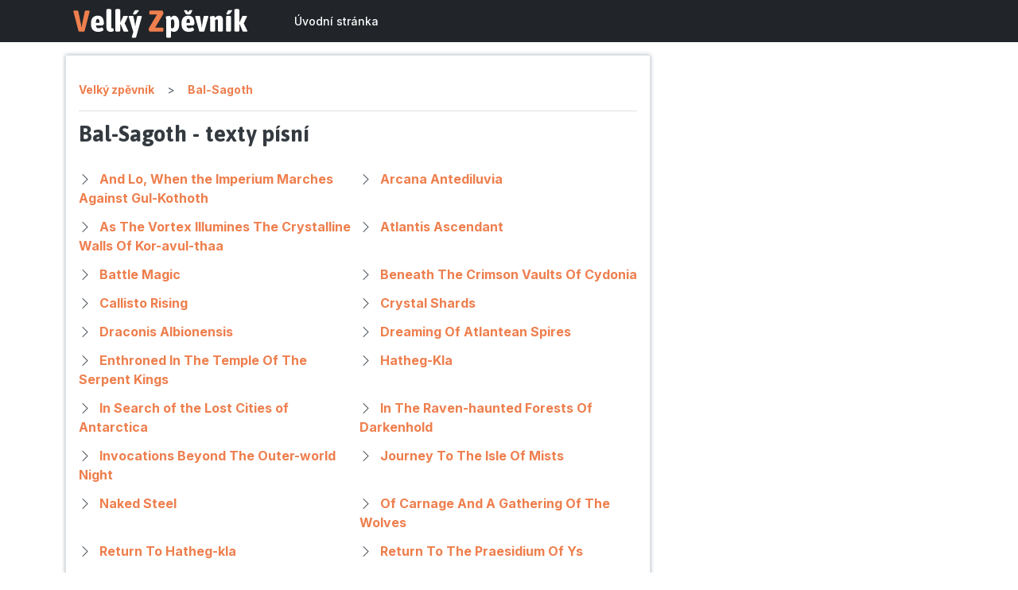

--- FILE ---
content_type: text/html; charset=utf-8
request_url: https://www.google.com/recaptcha/api2/aframe
body_size: 269
content:
<!DOCTYPE HTML><html><head><meta http-equiv="content-type" content="text/html; charset=UTF-8"></head><body><script nonce="TlJjrFqctRFNkfgZUQxbWw">/** Anti-fraud and anti-abuse applications only. See google.com/recaptcha */ try{var clients={'sodar':'https://pagead2.googlesyndication.com/pagead/sodar?'};window.addEventListener("message",function(a){try{if(a.source===window.parent){var b=JSON.parse(a.data);var c=clients[b['id']];if(c){var d=document.createElement('img');d.src=c+b['params']+'&rc='+(localStorage.getItem("rc::a")?sessionStorage.getItem("rc::b"):"");window.document.body.appendChild(d);sessionStorage.setItem("rc::e",parseInt(sessionStorage.getItem("rc::e")||0)+1);localStorage.setItem("rc::h",'1770153045948');}}}catch(b){}});window.parent.postMessage("_grecaptcha_ready", "*");}catch(b){}</script></body></html>